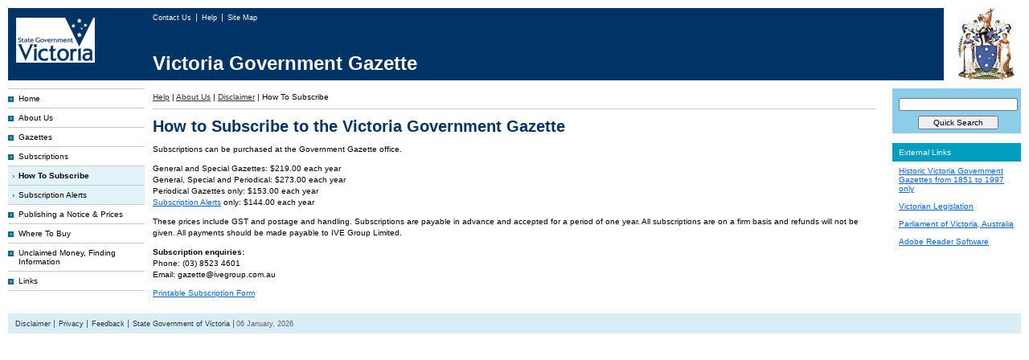

--- FILE ---
content_type: text/html;charset=UTF-8
request_url: https://www.gazette.vic.gov.au/gazette_bin/how_to_subscribe.cfm?bct=help%7Caboutus%7Cdisclaimer%7Chowtosubscribe
body_size: 3099
content:
<!DOCTYPE html PUBLIC "-//W3C//DTD XHTML 1.0 Strict//EN" "http://www.w3.org/TR/xhtml1/DTD/xhtml1-strict.dtd">
<html xmlns="http://www.w3.org/1999/xhtml" xml:lang="en" lang="en">
<head>
	<!-- Google tag (gtag.js) -->
	<script async src="https://www.googletagmanager.com/gtag/js?id=G-VKTSSW3GZP"></script>
	<script>
	  window.dataLayer = window.dataLayer || [];
	  function gtag(){dataLayer.push(arguments);}
	  gtag('js', new Date());

	  gtag('config', 'G-VKTSSW3GZP');
	</script>

	<title>Victoria Government Gazette: Home</title>
	<link rel="stylesheet" type="text/css" href="/gazette_docs/css/min/base-2.css" media="screen" />
	<meta http-equiv="content-type" content="application/xhtml; charset=UTF-8" />
	<meta name="robots" content="index,follow" />
	<meta name="revisit-after" content="2 days"/>
</head>
<body>
	
	<div id="headerspacer"></div>

	<div id="contentheader">

		<div id="headerleft">
			<a href="http://www.vic.gov.au">
				<img src="/gazette_docs/pics/vicLogo.png" alt="State Government of Victoria logo - link to Victoria Government home." class="no-border logoPad" title="State Government of Victoria logo - link to Victoria Government home." />
			</a>
		</div>

		
		<div id="contentheadernav">
			<ul id="headerlist">
				<li>
					<a href="/gazette_bin/contact_us.cfm?bct=help|aboutus|disclaimer|howtosubscribe|contactus" class="first">
						
							Contact Us
						
					</a>
				</li>
				<li>
					<a href="/gazette_bin/help.cfm?bct=help">
						
							Help
						
					</a>
				</li>
				<li>
					<a href="/gazette_bin/sitemap.cfm?bct=help|aboutus|disclaimer|howtosubscribe|sitemap">
						
							Site Map
						
					</a>
				</li>
				
			</ul>
		</div>
		

		<div id="brand">
			<span style="color:#FFF; font-size: 2.4em; font-weight: bold;">
				Victoria Government Gazette
			</span>
		</div>

		
		<div class="headerright">
			<img src="/gazette_docs/pics/colour_gov_logo.jpg" class="logo" alt="Victoria Government Gazette" title="Victoria Government Gazette" />
		</div>
	</div>
	


	
	<div id="container">
		<div id="inner">
			
<!-- NEW -->
<!-- Left Column -->
<div id="contentleft">
	<ul id="lhnav1list">
		
			<li>
				<a class="navArrowBlue" href="/gazette_bin/index.cfm?bct=home">Home</a>
			</li>
			
			<li>
				<a class="navArrowBlue" href="/gazette_bin/about_us.cfm?bct=help|aboutus">About Us</a>
			</li>
			
			<li>
				<a class="navArrowBlue" href="/gazette_bin/recent_gazettes.cfm?bct=help|aboutus|disclaimer|howtosubscribe|recentgazettes">Gazettes</a>
			</li>
			
			<li>
				<a class="navArrowBlue" href="/gazette_bin/how_to_subscribe.cfm?bct=help|aboutus|disclaimer|howtosubscribe">Subscriptions</a>
			</li>
			
					<li>
						<ul id="lhnav2list">
							
					<li id="lhnav2Active">
						<a href="/gazette_bin/how_to_subscribe.cfm?bct=help|aboutus|disclaimer|howtosubscribe" >How To Subscribe</a>
					</li>
				
					<li>
						<a href="/gazette_bin/subscription_alerts.cfm?bct=help|aboutus|disclaimer|howtosubscribe|subscriptionalerts" >Subscription Alerts</a>
					</li>
				
						</ul>
					</li>
					
			<li>
				<a class="navArrowBlue" href="/gazette_bin/place_notice.cfm?bct=help|aboutus|disclaimer|howtosubscribe|placenotice">Publishing a Notice &amp; Prices</a>
			</li>
			
			<li>
				<a class="navArrowBlue" href="/gazette_bin/where_to_buy.cfm?bct=help|aboutus|disclaimer|howtosubscribe|placenoticeunclaimedmoneys">Where To Buy</a>
			</li>
			
			<li>
				<a class="navArrowBlue" href="/gazette_bin/unclaimed_moneys.cfm?bct=help|aboutus|disclaimer|howtosubscribe|placenoticeunclaimedmoneys">Unclaimed Money, Finding Information</a>
			</li>
			
			<li>
				<a class="navArrowBlue" href="/gazette_bin/links.cfm?bct=help|aboutus|disclaimer|howtosubscribe|links">Links</a>
			</li>
			
	</ul>
	
</div>


			
			<div id="contentcenter">
				<div id="spacing">

																																					
			<div id="breadcrumbs">
				<ul id="crumbslist">
																														
								<li>
									
										<a class="bclink" href="/gazette_bin/help.cfm?bct=help">
											Help</a>
									
								</li>
								<li> | </li>
																																
								<li>
									
										<a class="bclink" href="/gazette_bin/about_us.cfm?bct=help|aboutus">
											About Us</a>
									
								</li>
								<li> | </li>
																																
								<li>
									
										<a class="bclink" href="/gazette_bin/disclaimer.cfm?bct=help|aboutus|disclaimer">
											Disclaimer</a>
									
								</li>
								<li> | </li>
																																							
								<li>How To Subscribe</li>														
							
				</ul>
			</div>
			
		

					<div id="homecentertext">

	<h1>How to Subscribe to the Victoria Government Gazette</h1>

	<p>Subscriptions can be purchased at the Government Gazette office.</p>

	<p>
		General and Special Gazettes: $219.00 each year<br />
		General, Special and Periodical: $273.00 each year<br />
		Periodical Gazettes only: $153.00 each year<br />
		<a href="/gazette_bin/subscription_alerts.cfm?bct=help|aboutus|disclaimer|howtosubscribe|subscriptionalerts">Subscription Alerts</a> only: $144.00 each year
	</p>

	<p>These prices include GST and postage and handling. Subscriptions are payable in advance and accepted for a period of one year. All subscriptions are on a firm basis and refunds will not be given. All payments should be made payable to IVE Group Limited.</p>

	<p>
		<strong>Subscription enquiries:</strong><br />
		Phone: (03) 8523 4601<br />
		Email: gazette@ivegroup.com.au<br />
	</p>

	<a href="/gazette_docs/pdfs/VGG_Subscription_Form_VGG21.pdf" target="_blank">Printable Subscription Form</a>


					</div>
				</div>
			</div>
			

			
			<div id="contentright">
				
<div id="searchContainer" title="Search">
	<div id="search">
		<form method="post" id="search_form" action="/gazette_bin/search_gateway.cfm?mode=search&bct=help|aboutus|disclaimer|howtosubscribe|searchgazettes&doSearch=1">
			<div style="padding-bottom: 5px; text-align: center;">
				<input
					name="q"
					type="text"
					class="searchfield"
					id="search_string"
					title="Enter search terms"
					maxlength="100"
					value=""
					style="width: 95%; margin-bottom: 6px;"
					/>
				<input name="Submit" type="submit" value="Quick Search" style="width: 100px;" />
			</div>
		</form>
	</div>
</div>


<br />

<h5>External Links</h5>

<div class="rightBox">
	<a href="http://gazette.slv.vic.gov.au/" onclick="window.open(this.href,'newwin'); return false;">Historic Victoria Government Gazettes from 1851 to 1997 only</a><br /><br />
	<a href="http://www.legislation.vic.gov.au/" onclick="window.open(this.href,'newwin'); return false;">Victorian Legislation</a><br /><br />
	<a href="http://www.parliament.vic.gov.au/" onclick="window.open(this.href,'newwin'); return false;">Parliament of Victoria, Australia</a><br /><br />
	<a href="http://www.adobe.com/products/acrobat/readstep2.html" onclick="window.open(this.href,'newwin'); return false;">Adobe Reader Software</a>
</div>
			</div>
			
		</div>
	</div>
	

	<div class="clear"></div>

	
	<div id="contentfooter">
	    <ul id="footerlist">
			
			<li><a href="/gazette_bin/disclaimer.cfm?bct=help|aboutus|disclaimer">Disclaimer</a></li>
			<li><a href="/gazette_bin/privacy.cfm?bct=help|aboutus|disclaimer|howtosubscribe|privacy">Privacy</a></li>
			<li><a href="/gazette_bin/contact_us.cfm?bct=help|aboutus|disclaimer|howtosubscribe|contactus" class="first">Feedback</a></li>
			<li><a href="http://www.vic.gov.au">State Government of Victoria</a></li>
			<li>06 January, 2026</li>
			
		</ul>
	</div>

	<script type="text/javascript" src="https://ajax.googleapis.com/ajax/libs/jquery/3.6.0/jquery.min.js"></script>
	<script type="text/javascript" src="/gazette_docs/js/min/scripts-2.js"></script>
	<script type="text/javascript" src="/global/global_bin/js/global_show_hide_functions.js"></script>
</body>
</html>
<!-- 5 Milliseconds -->
			<!--
			SERVER SETTINGS
			
CC:gazette
PC:gazette
MD:VGG

EMAIL SWITCH ON: 1
SERVER NAME: GAZETTE
SERVER CONTEXT: DEV
NEW: true

			-->
			<!-- CFC s -->
			

--- FILE ---
content_type: application/javascript
request_url: https://www.gazette.vic.gov.au/global/global_bin/js/global_show_hide_functions.js
body_size: 1586
content:
/*
		global_show_hide_functions.js
		-Product-
		-Section-or-area-this-template-is-for-
			
		Author:			Rawdyn Nutting
		Date:			-DD-MM-.2005
			
		USE:			-How-is-this-template-accessed-by-the-application-eg-included-on-job_card_cfm-etc-
		TASK:			-Basic-task-this-template-performs-
		OUTPUT:			-Any-output-this-template-produces-
		DOCUMENTS:		-Any-documentation-on-this-template-or-its-functionality
		NOTES:			This page also includes the help hints switch as that also used the show hide function
*/
var process_frame_name = 'frame_process';						// default this javascript as being called into an inline screen
if(window.frames.name=='frame_popup_content')					// This javascript can only be called into a display window (popup or inline)
	process_frame_name = 'frame_popup_process';					// if in popup mark process to go to the popup processing screen
	
var run_under_ajax = false;
function show_hide_help(the_help_elementIDs)					// function to show or hide the help on the page
{	
	if(arguments.length > 0 && the_help_elementIDs.length > 0)							// if any help hints paseed in
	{	var help_list_array = the_help_elementIDs.split(',');	// make the list an array
	
	
		var force_state = -1;
		var save_state = -1;
		var new_state = 'auto';
		if(arguments.length > 1)								// if two arguments passed in, the second is the force of state to on or off
			force_state = arguments[1];							// reset the force_state to the one instructed by the argument passed in
		
		if(force_state == 0)
		{	new_state = 'hide';
		}
		else if(force_state == 1)
		{	new_state = 'show';
		}
		//alert(new_state +' - '+ force_state);
		for(i=0;i<help_list_array.length;i++)					// loop over all elements
		{	show_hide_set(help_list_array[i],new_state,false);		// call the generic show hide function
			if(i==0)
				if(document.getElementById(help_list_array[i]).style.display=='none')
					save_state = '0';
				else
					save_state = '1';
		}
		if(force_state == -1)
			top[process_frame_name].location='/global/global_bin/global_tool_set_variable.cfm?var_name=help_display_on&var_value='+save_state;
	}
	else
		alert('This page does not contain any hints');
}
function show_hide_set(the_elementID,the_action,switch_remember_setting)						// get var based on browser (object to action,the action to take [auto|show|none],switch_remember_setting [true|false])
{	if(arguments.length > 3 && arguments[3] == 'ajax')
		run_under_ajax = true;
	else
		run_under_ajax = false;
	
	
	
	
	if (document.getElementById && document.getElementById(the_elementID) != null)				// if modern browser
 		show_hide(document.getElementById(the_elementID),the_action,switch_remember_setting);	// access by getElement
   	else if (document.layers && document.layers[the_elementID] != null)							// if NN 4
		show_hide(document.layers[the_elementID],the_action,switch_remember_setting);			// use layers
	else if (document.all)																		// IE 4 (and above as it happens though later should be caught by getElement)
		show_hide(document.all[the_elementID],the_action,switch_remember_setting);				// document.all DOM
}

function show_hide(obj,the_action,switch_remember_setting)
{	//alert(obj.style.display);
	if(the_action=='auto')
	{	if(obj.style.display=='none')
			show_hide_switch(obj.id,'show',switch_remember_setting);
		else
			show_hide_switch(obj.id,'none',switch_remember_setting);
	}
	else
		show_hide_switch(obj.id,the_action,switch_remember_setting);
}

function show_hide_switch(the_elementID,the_action,switch_remember_setting)
{	
	if(the_action == 'show')
	{	//alert(the_elementID);
		if (document.getElementById && document.getElementById(the_elementID) != null)
	 		node = document.getElementById(the_elementID).style.display='';
		else if (document.layers && document.layers[the_elementID] != null)
			document.layers[the_elementID].display = '';
		else if (document.all)
			document.all[the_elementID].style.display = 'inline';
	}
	else
	{	if (document.getElementById && document.getElementById(the_elementID) != null)
			node = document.getElementById(the_elementID).style.display='none';
		else if (document.layers && document.layers[the_elementID] != null)
			document.layers[the_elementID].display = 'none';
		else if (document.all)
			document.all[the_elementID].style.display = 'none';
	}
	
	
	//alert("Remember Switch State: ' + switch_remember_setting + ' - Frame Target: ' + process_frame_name);
	if(switch_remember_setting == true)
	{	if(run_under_ajax == true)
			set_server_variable('session',the_elementID,the_action);//alert('Runnign AJAX');
		else
			top[process_frame_name].location='/global/global_bin/global_tool_set_variable.cfm?var_name='+the_elementID+'&var_value='+the_action;//alert('Runnign FRAMES');
	}
}



